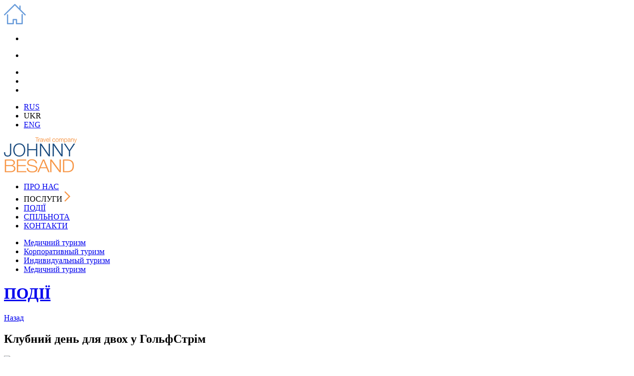

--- FILE ---
content_type: text/html
request_url: http://jbesand.com/ua/event/item/klubnyy-den-na-dvoih-v-golfstrime
body_size: 6317
content:
<!DOCTYPE html>
<html>
<head>
    <meta http-equiv = "Content-Type" content = "text/html; charset=utf-8">
    <meta name = "language" content = "en">
    <link href = "/images/favicon.ico" rel = "shortcut icon" type = "image/x-icon"/>


    <link rel = "stylesheet" type = "text/css" href = "/css/prettify.css">
    <link rel = "stylesheet" type = "text/css" href = "/css/main.css">

    <meta name = "description"
          content = "«Джонни Бисенд» – туристический оператор со 100% швейцарскими инвестициями, европейским подходом к ведению бизнеса и этическими принципами в работе."/>
    
            
        
                                    <link rel = "alternate" hreflang = "ru" href = "http://jbesand.com/ru/event/item/klubnyy-den-na-dvoih-v-golfstrime"/>
        <link rel = "alternate" hreflang = "en" href = "http://jbesand.com/en/event/item/klubnyy-den-na-dvoih-v-golfstrime"/>
    
    <script src = "/js/jquery-1.11.2.min.js"></script>

    <script src = "//code.jquery.com/ui/1.11.4/jquery-ui.js"></script>
    <script src = "https://maps.googleapis.com/maps/api/js?language=en"></script>


    <style>
        #map-canvas {
            height: 171px;
            width: 382px;
        }

        #maps-canvas {
            width: 430px;
            float: left
        }
    </style>
    <script type = "text/javascript">
        $(document).ready(function () {
            var x = $('.info_top_contacts').height();
            $('#maps-canvas').css('height', x);
        });

    </script>
    <meta name="viewport" content="width=device-width" />
<script type="text/javascript" src="/assets/1e11bb89/jquery.js"></script>
<script type="text/javascript" src="/assets/1e11bb89/jquery.yiiactiveform.js"></script>
<script type="text/javascript" src="https://www.google.com/recaptcha/api.js?hl=ua"></script>
<title>JB - AliasEvents Event</title>
    <script>
        (function (i, s, o, g, r, a, m) {
            i['GoogleAnalyticsObject'] = r;
            i[r] = i[r] || function () {
                (i[r].q = i[r].q || []).push(arguments)
            }, i[r].l = 1 * new Date();
            a = s.createElement(o),
                m = s.getElementsByTagName(o)[0];
            a.async = 1;
            a.src = g;
            m.parentNode.insertBefore(a, m)
        })(window, document, 'script', '//www.google-analytics.com/analytics.js', 'ga');

        ga('create', 'UA-56545594-2', 'auto');
        ga('send', 'pageview');
    </script>

    <!-- Yandex.Metrika counter -->
    <script type = "text/javascript">
        (function (d, w, c) {
            (w[c] = w[c] || []).push(function () {
                try {
                    w.yaCounter36554400 = new Ya.Metrika({
                        id: 36554400,
                        clickmap: true,
                        trackLinks: true,
                        accurateTrackBounce: true
                    });
                } catch (e) {
                }
            });

            var n = d.getElementsByTagName("script")[0],
                s = d.createElement("script"),
                f = function () {
                    n.parentNode.insertBefore(s, n);
                };
            s.type = "text/javascript";
            s.async = true;
            s.src = "https://mc.yandex.ru/metrika/watch.js";

            if (w.opera == "[object Opera]") {
                d.addEventListener("DOMContentLoaded", f, false);
            } else {
                f();
            }
        })(document, window, "yandex_metrika_callbacks");
    </script>
    <noscript>
        <div><img src = "https://mc.yandex.ru/watch/36554400" style = "position:absolute; left:-9999px;" alt = ""/></div>
    </noscript>
    <!-- /Yandex.Metrika counter -->

    <style type = "text/css">

        /*body {
          overflow: hidden;
        }*/

        .description {
            height: 100vh;
            width: 0;
            background-image: url('/images/hover.png');
            filter: alpha(opacity=80); /* IE lt 8 */
            -ms-filter: "alpha(opacity=80)"; /* IE 8 */
            -webkit-transition: width 0.2s;
            -moz-transition: width 0.2s; /* Firefox 4-15 */
            -o-transition: width 0.2s; /* Opera 10.5–12.00 */
            transition: width 0.2s; /* Firefox 16+, Opera 12.50+ */
            position: absolute;
            background-size: cover;
        }
    </style>
    <!-- Facebook Pixel Code -->
    <!--<script>
        /*!function(f,b,e,v,n,t,s)
        {if(f.fbq)return;n=f.fbq=function(){n.callMethod?
        n.callMethod.apply(n,arguments):n.queue.push(arguments)};
        if(!f._fbq)f._fbq=n;n.push=n;n.loaded=!0;n.version='2.0';
        n.queue=[];t=b.createElement(e);t.async=!0;
        t.src=v;s=b.getElementsByTagName(e)[0];
        s.parentNode.insertBefore(t,s)}(window,document,'script',
        'https://connect.facebook.net/en_US/fbevents.js'&source=gmail&ust=1481120913948000&usg=AFQjCNH1Rkeoe8jqh7T76hY8FnRt6NpXzA">https://connect.facebook.net/en_US/fbevents.js');

        fbq('init', '202790893513242');
        fbq('track', 'PageView');*/
    </script>
    <noscript>
        <img height="1" width="1"
        src="https://www.facebook.com/tr?id%3D202790893513242%26ev%3DPageView&source=gmail&ust=1481120913948000&usg=AFQjCNHWXvtl9K2hrpMRsu7CZdTH8L04Qw">https://www.facebook.com/tr?id=202790893513242&ev=PageView&noscript=1"/>
    </noscript>-->
    <!-- End Facebook Pixel Code -->
    <!-- Facebook Pixel Code -->
    <script>
        !function (f, b, e, v, n, t, s) {
            if (f.fbq) return;
            n = f.fbq = function () {
                n.callMethod ?
                    n.callMethod.apply(n, arguments) : n.queue.push(arguments)
            };
            if (!f._fbq) f._fbq = n;
            n.push = n;
            n.loaded = !0;
            n.version = '2.0';
            n.queue = [];
            t = b.createElement(e);
            t.async = !0;
            t.src = v;
            s = b.getElementsByTagName(e)[0];
            s.parentNode.insertBefore(t, s)
        }(window, document, 'script',
            'https://connect.facebook.net/en_US/fbevents.js');

        fbq('init', '202790893513242');
        fbq('track', 'PageView');
        fbq('track', 'ViewContent');
    </script>
    <noscript>
        <img height = "1" width = "1"
             src = "https://www.facebook.com/tr?id=202790893513242&ev=PageView
&noscript=1"/>
    </noscript>
    <!-- End Facebook Pixel Code -->

</head>
<body><script type="text/javascript">
/*<![CDATA[*/
var recaptchaCallback = function(response){jQuery('#RecaptchaContactForm_verifyCode').val(response);};
/*]]>*/
</script>


<script type="text/javascript">
	$( document ).ready(function() {

		var distance = $(".info_top").outerHeight() - 225;
		$("#map-canvas").css('height',distance);
		
		$(".fancybox").fancybox({
			openEffect	: 'none',
			closeEffect	: 'none',
			helpers		: {
				title	: { type : 'float' }
			}
		});

	});
</script>
<div class="about_page">
	<div class="sidebar_left">
    <div class="icon_menu left">
        <a class="home" href="/ua"><img src='/images/home.png'></a>
        <ul>
            <li><a class="about" href="/ua/about"></a></li>
            <li class="link_butt"><p class='service'></p></li>
            <li><a class="action" href="/ua/event/index"></a></li>
                        <li><a class="catalog" href="/ua/catalogue"></a></li>
            <li><a class="contacts" href="/ua/contacts"></a></li>
        </ul>
        <ul class="language">
            <li><a href="/ru/event/item/klubnyy-den-na-dvoih-v-golfstrime">RUS</a></li><li class="active">UKR</li><li><a href="/en/event/item/klubnyy-den-na-dvoih-v-golfstrime">ENG</a></li>        </ul>
    </div>
            <div class="menu left">
            <a href="/ua"><img src="/images/big-logo.png" alt=""></a>            <ul>
                <li id="about">
                    <a href="/ua/about">ПРО НАС</a>                </li>
                <li id="service" class="link_menu">
                    ПОСЛУГИ                    <img class="service_arrow" src="/images/icon-services-arrow.png">
                </li>
                <li id="events">
                    <a href="/ua/event/index">ПОДІЇ</a>                </li>
                                <li id="catalogue"><a href="/ua/catalogue">СПІЛЬНОТА</a></li>
                <li id="contacts" class="last"><a href="/ua/contacts">КОНТАКТИ</a></li>
            </ul>
        </div>
        
    <div class="menu_inner left inner link_menu">
        <ul>
            <li>
                <a href= /ua/hospital> Медичний туризм</a>
            </li>
            <li>
                <a href= /ua/corporate> Корпоративный туризм</a>
            </li>
            <li>
                <a href= /ua/education> Индивидуальный туризм</a>
            </li>
            <li>
                <a href= /ua/tour> Медичний туризм</a>
            </li>
        </ul>
    </div>
    <div class="clear"></div>

</div>	<div class="content left">
		<div class="top left">
			<a href="/ua/event/index"><h1>ПОДІЇ</h1></a>		</div>
		<div class="back right">
			<a href="/ua/event/index">Назад</a>		</div>
		<div class="clear"></div>
		<div class="filters">
			
			<h2>Клубний день для двох у ГольфСтрім</h2>
		</div>
		<div class="info">
			<div class="logo">
				<img src="/upload/1493568259.jpg" alt="Клубний день для двох у ГольфСтрім">	
			</div>
				<div class="info_list"><p>Любі друзі!</p><p>Відпочинок на травневі свята - відпочиваємо стильно та красиво! Компанія Johnny Besand разом з партнером розіграшу Golfstream Kiev Golf Club дарує вам можливість спробувати себе в гольфі, перейнятися духом та атмосферою цього спорту. Подарунок розіграшу - Клубний день в Гольфстріму для двох! Клубний день в Гольфстрім - це насичений еко-спортивний день, який принесе масу нових вражень. У програму включено ознайомлювальне заняття з тренером в Гольф Академії.</p><p>Для того, щоб отримати подарунок Вам потрібно:</p><li>Підписатися на&nbsp;<a href="https://www.facebook.com/jbesand/?fref=nf">сторінку JohnnyBesand</a> і&nbsp;<a href="https://www.facebook.com/pages/Golfstream-Kiev-Golf-Club/266334580129323">Київський Гольф Клуб «Гольфстрім»</a></li><li>Лайкнути&nbsp;<a href="https://www.facebook.com/jbesand/?fref=nf">пост</a> і зробити&nbsp;<a href="https://www.facebook.com/jbesand/?fref=nf">репост.</a></li><li>05.05 за допомогою системи Random, ми оберемо одного переможця.</li>Успіхів!</div>						</div>
		<div class="info_list">
			<h2></h2>
						<div class="clear"></div>
		</div> 
				<div class="question start" style="border-bottom: 1px solid #f0f3f7;border-left: none;border-right: 1px solid #f0f3f7; margin-bottom:-2px; height: 43px; width: 250px; background-image: url('/images/question.png'); background-repeat: no-repeat;">
			<p><a href="#contact">Задати питання</a></p>
		</div>
		<div class="contact" style="border: none;">
			<a id="contact"></a>
			<p class="h2">Зворотній зв'язок</p>
			<p>Заповніть форму нижче і наші менеджери зв'яжуться з Вами найближчим часом.</p>
			<p>Додаткову інформацію Ви можете отримати за телефонами: <span>+38 044 501 32 42;</span> <span>+38 050 314 99 44;</span> <span>+38 067 325 95 94.</span></p>
									<div class="">
				<form id="contact-form" action="/ua/event/item/klubnyy-den-na-dvoih-v-golfstrime" method="post">					<div class="data">
						<style type="text/css">
							.data {
								border-bottom: 1px solid #f0f3f7;
								margin-bottom: 25px;
							}
						</style>
						<div class="fields">
							<div class="left ">
								<div>
									<input placeholder="ІМ&#039;Я" name="RecaptchaContactForm[name]" id="RecaptchaContactForm_name" type="text" /><br>
																	</div>
								<div>
									<input placeholder="E-MAIL" name="RecaptchaContactForm[email]" id="RecaptchaContactForm_email" type="text" /><br>
																	</div>
								<div>
									<input placeholder="PHONE" name="RecaptchaContactForm[subject]" id="RecaptchaContactForm_subject" type="text" /><br>
																		<input value="События" name="RecaptchaContactForm[page]" id="RecaptchaContactForm_page" type="hidden" />																		<input value="www.jbesand.com/ua/event/item/klubnyy-den-na-dvoih-v-golfstrime" name="RecaptchaContactForm[link]" id="RecaptchaContactForm_link" type="hidden" />
								</div>
							</div>
							<div class="left">
																<textarea rows="10" cols="41" name="RecaptchaContactForm[body]" id="RecaptchaContactForm_body"></textarea>															</div>
							<div class="clear"></div>
						</div>
					</div>

					<div class="row">
                        <div class="fields">
                            <div class="new_code left">
                                <input id="RecaptchaContactForm_verifyCode" type="hidden" name="RecaptchaContactForm[verifyCode]" /><div class="g-recaptcha" data-sitekey="6LecFjwUAAAAAFlKD4eqjbeGZ9nDzhfiHOh1zMVO" data-callback="recaptchaCallback"></div>                                <div class="captcha-error-11">
                                                                    </div>
                            </div>
                            <div class="send_button right">
                                <input type="submit" name="yt0" value="НАДІСЛАТИ" />                            </div>
                            <div class="clear"></div>
                        </div>
                    </div>
					<div class="clear"></div>
				</form>			</div>
		</div>
		<script type="text/javascript">
			jQuery(document).ready(function(){
				
				jQuery(function($){
				   $("#RecaptchaContactForm_subject").mask("+38 (999) 999-99-99");
				   $("#RecaptchaContactForm_subject").attr({'placeholder':"+38 (___) ___-__-__"});
				});
				$('#RecaptchaContactForm_user_info').prop( "checked", true );
			});
		</script>
		
		<script>
            /* ##------ Recaptcha Validation ------## */
          jQuery(document).ready(function(){
            jQuery('.send_button').click(function () {
              var captcha_validate = grecaptcha.getResponse();

              if(!captcha_validate){
                jQuery('.new_code').css('border', '1px solid red');
              }else{
                jQuery('.new_code').css('border', '');
              }

            });
          });
        </script>

	</div>
	<div class="clear"></div>
</div>
<script src="/js/jquery.jcarousel.js"></script>
<style type="text/css">

	.jcarousel img {
		    display: block;
		    max-width: 100%;
		    height: 150px !important;
		    border-left: 1px solid #ffffff;
		    border-right: 1px solid #ffffff;
		}
	.jcarousel-wrapper {
		height: 200px ;
		overflow: hidden;
	}
	.jcarousel-control-prev, .jcarousel-control-next {
		top:50px;
	}

	.jcarousel-control-prev {
		left: 11px;
	}
	.jcarousel-control-next {
		right: 10px;
	}

</style>
<script type="text/javascript">
	$(function() {

		$('.jcarousel')
		    .on('jcarousel:create jcarousel:reload', function() {
		        var element = $(this),
		            width = element.innerWidth();

		        if (width >= 660) {
		            width = width / 3;
		        } else if (width > 900) {
		            width = width / 2;
		        }

		        element.jcarousel('items').css('width', width + 'px');
		    })

		$('.jcarousel').jcarousel({
	        wrap: 'circular'
	    });

	    $('.jcarousel').jcarouselAutoscroll({
            interval: 5000,
            target: '+=1',
            autostart: true
        });

	    $('.jcarousel-control-prev').jcarouselControl({
	        target: '-=1'
	    });

	    $('.jcarousel-control-next').jcarouselControl({
	        target: '+=1'
	    });
	});
</script>

<link rel = "stylesheet" type = "text/css" href = "/css/jcarousel.basic.css">
<link rel = "stylesheet" type = "text/css" href = "/css/form.css">
<link rel = "stylesheet" type = "text/css"
      href = "/js/fancybox/source/jquery.fancybox.css?v=2.1.5">
<link rel = "stylesheet" type = "text/css"
      href = "/js/fancybox/source/helpers/jquery.fancybox-buttons.css?v=1.0.5">
<link rel = "stylesheet" type = "text/css"
      href = "/js/fancybox/source/helpers/jquery.fancybox-thumbs.css?v=1.0.7">

<script src = "/js/jquery-migrate-1.2.1.min.js"></script>
<script src = "/js/jquery.backstretch.min.js"></script>
<script src = "/js/jquery.liCover.js"></script>
<script src = "/js/responsiveImg.js"></script>
<script src = "/js/jquery.mousewheel-3.0.6.pack.js"></script>

<script src = "/js/queryLoader2.js"></script>


<script src = "/js/fancybox/source/jquery.fancybox.pack.js?v=2.1.5"></script>
<script src = "/js/fancybox/source/helpers/jquery.fancybox-buttons.js?v=1.0.5"></script>
<script src = "/js/fancybox/source/helpers/jquery.fancybox-media.js?v=1.0.6"></script>
<script src = "/js/prettify.js"></script>
<script src = "/js/fancybox/source/helpers/jquery.fancybox-thumbs.js?v=1.0.7"></script>
<script src = "/js/main.js"></script>
<script src = "/js/jquery.maskedinput.min.js"></script>
<script type="text/javascript">
/*<![CDATA[*/
jQuery(function($) {
jQuery('#contact-form').yiiactiveform({'validateOnSubmit':true,'attributes':[{'id':'RecaptchaContactForm_name','inputID':'RecaptchaContactForm_name','errorID':'RecaptchaContactForm_name_em_','model':'RecaptchaContactForm','name':'name','enableAjaxValidation':false,'clientValidation':function(value, messages, attribute) {

if(jQuery.trim(value)=='') {
	messages.push("\u0417\u043d\u0430\u0447\u0435\u043d\u043d\u044f \u0430\u0442\u0440\u0438\u0431\u0443\u0442\u0443 Name \u043d\u0435 \u043c\u043e\u0436\u0435 \u0431\u0443\u0442\u0438 \u043f\u043e\u0440\u043e\u0436\u043d\u0456\u043c.");
}

}},{'id':'RecaptchaContactForm_email','inputID':'RecaptchaContactForm_email','errorID':'RecaptchaContactForm_email_em_','model':'RecaptchaContactForm','name':'email','enableAjaxValidation':false,'clientValidation':function(value, messages, attribute) {

if(jQuery.trim(value)=='') {
	messages.push("\u0417\u043d\u0430\u0447\u0435\u043d\u043d\u044f \u0430\u0442\u0440\u0438\u0431\u0443\u0442\u0443 Email \u043d\u0435 \u043c\u043e\u0436\u0435 \u0431\u0443\u0442\u0438 \u043f\u043e\u0440\u043e\u0436\u043d\u0456\u043c.");
}



if(jQuery.trim(value)!='' && !value.match(/^[a-zA-Z0-9!#$%&'*+\/=?^_`{|}~-]+(?:\.[a-zA-Z0-9!#$%&'*+\/=?^_`{|}~-]+)*@(?:[a-zA-Z0-9](?:[a-zA-Z0-9-]*[a-zA-Z0-9])?\.)+[a-zA-Z0-9](?:[a-zA-Z0-9-]*[a-zA-Z0-9])?$/)) {
	messages.push("\u0417\u043d\u0430\u0447\u0435\u043d\u043d\u044f \u0430\u0442\u0440\u0438\u0431\u0443\u0442\u0443 Email \u043d\u0435 \u0454 \u043f\u0440\u0430\u0432\u0438\u043b\u044c\u043d\u043e\u044e E-Mail \u0430\u0434\u0440\u0435\u0441\u043e\u044e.");
}

}},{'id':'RecaptchaContactForm_subject','inputID':'RecaptchaContactForm_subject','errorID':'RecaptchaContactForm_subject_em_','model':'RecaptchaContactForm','name':'subject','enableAjaxValidation':false,'clientValidation':function(value, messages, attribute) {

if(jQuery.trim(value)=='') {
	messages.push("\u0417\u043d\u0430\u0447\u0435\u043d\u043d\u044f \u0430\u0442\u0440\u0438\u0431\u0443\u0442\u0443 Subject \u043d\u0435 \u043c\u043e\u0436\u0435 \u0431\u0443\u0442\u0438 \u043f\u043e\u0440\u043e\u0436\u043d\u0456\u043c.");
}

}},{'id':'RecaptchaContactForm_body','inputID':'RecaptchaContactForm_body','errorID':'RecaptchaContactForm_body_em_','model':'RecaptchaContactForm','name':'body','enableAjaxValidation':false,'clientValidation':function(value, messages, attribute) {

if(jQuery.trim(value)=='') {
	messages.push("\u0417\u043d\u0430\u0447\u0435\u043d\u043d\u044f \u0430\u0442\u0440\u0438\u0431\u0443\u0442\u0443 Body \u043d\u0435 \u043c\u043e\u0436\u0435 \u0431\u0443\u0442\u0438 \u043f\u043e\u0440\u043e\u0436\u043d\u0456\u043c.");
}

}},{'id':'RecaptchaContactForm_verifyCode','inputID':'RecaptchaContactForm_verifyCode','errorID':'RecaptchaContactForm_verifyCode_em_','model':'RecaptchaContactForm','name':'verifyCode','enableAjaxValidation':false,'clientValidation':function(value, messages, attribute) {

if(jQuery.trim(value)=='') {
	messages.push("\u0417\u043d\u0430\u0447\u0435\u043d\u043d\u044f \u0430\u0442\u0440\u0438\u0431\u0443\u0442\u0443 Verification Code \u043d\u0435 \u043c\u043e\u0436\u0435 \u0431\u0443\u0442\u0438 \u043f\u043e\u0440\u043e\u0436\u043d\u0456\u043c.");
}

(function(messages){if(!grecaptcha.getResponse()){messages.push('Значення атрибуту {Verification Code} не може бути порожнім.');}})(messages);
}}],'errorCss':'error'});
});
/*]]>*/
</script>
</body>
</html>


--- FILE ---
content_type: text/html; charset=utf-8
request_url: https://www.google.com/recaptcha/api2/anchor?ar=1&k=6LecFjwUAAAAAFlKD4eqjbeGZ9nDzhfiHOh1zMVO&co=aHR0cDovL2piZXNhbmQuY29tOjgw&hl=en&v=PoyoqOPhxBO7pBk68S4YbpHZ&size=normal&anchor-ms=20000&execute-ms=30000&cb=q1n210gef9vc
body_size: 49329
content:
<!DOCTYPE HTML><html dir="ltr" lang="en"><head><meta http-equiv="Content-Type" content="text/html; charset=UTF-8">
<meta http-equiv="X-UA-Compatible" content="IE=edge">
<title>reCAPTCHA</title>
<style type="text/css">
/* cyrillic-ext */
@font-face {
  font-family: 'Roboto';
  font-style: normal;
  font-weight: 400;
  font-stretch: 100%;
  src: url(//fonts.gstatic.com/s/roboto/v48/KFO7CnqEu92Fr1ME7kSn66aGLdTylUAMa3GUBHMdazTgWw.woff2) format('woff2');
  unicode-range: U+0460-052F, U+1C80-1C8A, U+20B4, U+2DE0-2DFF, U+A640-A69F, U+FE2E-FE2F;
}
/* cyrillic */
@font-face {
  font-family: 'Roboto';
  font-style: normal;
  font-weight: 400;
  font-stretch: 100%;
  src: url(//fonts.gstatic.com/s/roboto/v48/KFO7CnqEu92Fr1ME7kSn66aGLdTylUAMa3iUBHMdazTgWw.woff2) format('woff2');
  unicode-range: U+0301, U+0400-045F, U+0490-0491, U+04B0-04B1, U+2116;
}
/* greek-ext */
@font-face {
  font-family: 'Roboto';
  font-style: normal;
  font-weight: 400;
  font-stretch: 100%;
  src: url(//fonts.gstatic.com/s/roboto/v48/KFO7CnqEu92Fr1ME7kSn66aGLdTylUAMa3CUBHMdazTgWw.woff2) format('woff2');
  unicode-range: U+1F00-1FFF;
}
/* greek */
@font-face {
  font-family: 'Roboto';
  font-style: normal;
  font-weight: 400;
  font-stretch: 100%;
  src: url(//fonts.gstatic.com/s/roboto/v48/KFO7CnqEu92Fr1ME7kSn66aGLdTylUAMa3-UBHMdazTgWw.woff2) format('woff2');
  unicode-range: U+0370-0377, U+037A-037F, U+0384-038A, U+038C, U+038E-03A1, U+03A3-03FF;
}
/* math */
@font-face {
  font-family: 'Roboto';
  font-style: normal;
  font-weight: 400;
  font-stretch: 100%;
  src: url(//fonts.gstatic.com/s/roboto/v48/KFO7CnqEu92Fr1ME7kSn66aGLdTylUAMawCUBHMdazTgWw.woff2) format('woff2');
  unicode-range: U+0302-0303, U+0305, U+0307-0308, U+0310, U+0312, U+0315, U+031A, U+0326-0327, U+032C, U+032F-0330, U+0332-0333, U+0338, U+033A, U+0346, U+034D, U+0391-03A1, U+03A3-03A9, U+03B1-03C9, U+03D1, U+03D5-03D6, U+03F0-03F1, U+03F4-03F5, U+2016-2017, U+2034-2038, U+203C, U+2040, U+2043, U+2047, U+2050, U+2057, U+205F, U+2070-2071, U+2074-208E, U+2090-209C, U+20D0-20DC, U+20E1, U+20E5-20EF, U+2100-2112, U+2114-2115, U+2117-2121, U+2123-214F, U+2190, U+2192, U+2194-21AE, U+21B0-21E5, U+21F1-21F2, U+21F4-2211, U+2213-2214, U+2216-22FF, U+2308-230B, U+2310, U+2319, U+231C-2321, U+2336-237A, U+237C, U+2395, U+239B-23B7, U+23D0, U+23DC-23E1, U+2474-2475, U+25AF, U+25B3, U+25B7, U+25BD, U+25C1, U+25CA, U+25CC, U+25FB, U+266D-266F, U+27C0-27FF, U+2900-2AFF, U+2B0E-2B11, U+2B30-2B4C, U+2BFE, U+3030, U+FF5B, U+FF5D, U+1D400-1D7FF, U+1EE00-1EEFF;
}
/* symbols */
@font-face {
  font-family: 'Roboto';
  font-style: normal;
  font-weight: 400;
  font-stretch: 100%;
  src: url(//fonts.gstatic.com/s/roboto/v48/KFO7CnqEu92Fr1ME7kSn66aGLdTylUAMaxKUBHMdazTgWw.woff2) format('woff2');
  unicode-range: U+0001-000C, U+000E-001F, U+007F-009F, U+20DD-20E0, U+20E2-20E4, U+2150-218F, U+2190, U+2192, U+2194-2199, U+21AF, U+21E6-21F0, U+21F3, U+2218-2219, U+2299, U+22C4-22C6, U+2300-243F, U+2440-244A, U+2460-24FF, U+25A0-27BF, U+2800-28FF, U+2921-2922, U+2981, U+29BF, U+29EB, U+2B00-2BFF, U+4DC0-4DFF, U+FFF9-FFFB, U+10140-1018E, U+10190-1019C, U+101A0, U+101D0-101FD, U+102E0-102FB, U+10E60-10E7E, U+1D2C0-1D2D3, U+1D2E0-1D37F, U+1F000-1F0FF, U+1F100-1F1AD, U+1F1E6-1F1FF, U+1F30D-1F30F, U+1F315, U+1F31C, U+1F31E, U+1F320-1F32C, U+1F336, U+1F378, U+1F37D, U+1F382, U+1F393-1F39F, U+1F3A7-1F3A8, U+1F3AC-1F3AF, U+1F3C2, U+1F3C4-1F3C6, U+1F3CA-1F3CE, U+1F3D4-1F3E0, U+1F3ED, U+1F3F1-1F3F3, U+1F3F5-1F3F7, U+1F408, U+1F415, U+1F41F, U+1F426, U+1F43F, U+1F441-1F442, U+1F444, U+1F446-1F449, U+1F44C-1F44E, U+1F453, U+1F46A, U+1F47D, U+1F4A3, U+1F4B0, U+1F4B3, U+1F4B9, U+1F4BB, U+1F4BF, U+1F4C8-1F4CB, U+1F4D6, U+1F4DA, U+1F4DF, U+1F4E3-1F4E6, U+1F4EA-1F4ED, U+1F4F7, U+1F4F9-1F4FB, U+1F4FD-1F4FE, U+1F503, U+1F507-1F50B, U+1F50D, U+1F512-1F513, U+1F53E-1F54A, U+1F54F-1F5FA, U+1F610, U+1F650-1F67F, U+1F687, U+1F68D, U+1F691, U+1F694, U+1F698, U+1F6AD, U+1F6B2, U+1F6B9-1F6BA, U+1F6BC, U+1F6C6-1F6CF, U+1F6D3-1F6D7, U+1F6E0-1F6EA, U+1F6F0-1F6F3, U+1F6F7-1F6FC, U+1F700-1F7FF, U+1F800-1F80B, U+1F810-1F847, U+1F850-1F859, U+1F860-1F887, U+1F890-1F8AD, U+1F8B0-1F8BB, U+1F8C0-1F8C1, U+1F900-1F90B, U+1F93B, U+1F946, U+1F984, U+1F996, U+1F9E9, U+1FA00-1FA6F, U+1FA70-1FA7C, U+1FA80-1FA89, U+1FA8F-1FAC6, U+1FACE-1FADC, U+1FADF-1FAE9, U+1FAF0-1FAF8, U+1FB00-1FBFF;
}
/* vietnamese */
@font-face {
  font-family: 'Roboto';
  font-style: normal;
  font-weight: 400;
  font-stretch: 100%;
  src: url(//fonts.gstatic.com/s/roboto/v48/KFO7CnqEu92Fr1ME7kSn66aGLdTylUAMa3OUBHMdazTgWw.woff2) format('woff2');
  unicode-range: U+0102-0103, U+0110-0111, U+0128-0129, U+0168-0169, U+01A0-01A1, U+01AF-01B0, U+0300-0301, U+0303-0304, U+0308-0309, U+0323, U+0329, U+1EA0-1EF9, U+20AB;
}
/* latin-ext */
@font-face {
  font-family: 'Roboto';
  font-style: normal;
  font-weight: 400;
  font-stretch: 100%;
  src: url(//fonts.gstatic.com/s/roboto/v48/KFO7CnqEu92Fr1ME7kSn66aGLdTylUAMa3KUBHMdazTgWw.woff2) format('woff2');
  unicode-range: U+0100-02BA, U+02BD-02C5, U+02C7-02CC, U+02CE-02D7, U+02DD-02FF, U+0304, U+0308, U+0329, U+1D00-1DBF, U+1E00-1E9F, U+1EF2-1EFF, U+2020, U+20A0-20AB, U+20AD-20C0, U+2113, U+2C60-2C7F, U+A720-A7FF;
}
/* latin */
@font-face {
  font-family: 'Roboto';
  font-style: normal;
  font-weight: 400;
  font-stretch: 100%;
  src: url(//fonts.gstatic.com/s/roboto/v48/KFO7CnqEu92Fr1ME7kSn66aGLdTylUAMa3yUBHMdazQ.woff2) format('woff2');
  unicode-range: U+0000-00FF, U+0131, U+0152-0153, U+02BB-02BC, U+02C6, U+02DA, U+02DC, U+0304, U+0308, U+0329, U+2000-206F, U+20AC, U+2122, U+2191, U+2193, U+2212, U+2215, U+FEFF, U+FFFD;
}
/* cyrillic-ext */
@font-face {
  font-family: 'Roboto';
  font-style: normal;
  font-weight: 500;
  font-stretch: 100%;
  src: url(//fonts.gstatic.com/s/roboto/v48/KFO7CnqEu92Fr1ME7kSn66aGLdTylUAMa3GUBHMdazTgWw.woff2) format('woff2');
  unicode-range: U+0460-052F, U+1C80-1C8A, U+20B4, U+2DE0-2DFF, U+A640-A69F, U+FE2E-FE2F;
}
/* cyrillic */
@font-face {
  font-family: 'Roboto';
  font-style: normal;
  font-weight: 500;
  font-stretch: 100%;
  src: url(//fonts.gstatic.com/s/roboto/v48/KFO7CnqEu92Fr1ME7kSn66aGLdTylUAMa3iUBHMdazTgWw.woff2) format('woff2');
  unicode-range: U+0301, U+0400-045F, U+0490-0491, U+04B0-04B1, U+2116;
}
/* greek-ext */
@font-face {
  font-family: 'Roboto';
  font-style: normal;
  font-weight: 500;
  font-stretch: 100%;
  src: url(//fonts.gstatic.com/s/roboto/v48/KFO7CnqEu92Fr1ME7kSn66aGLdTylUAMa3CUBHMdazTgWw.woff2) format('woff2');
  unicode-range: U+1F00-1FFF;
}
/* greek */
@font-face {
  font-family: 'Roboto';
  font-style: normal;
  font-weight: 500;
  font-stretch: 100%;
  src: url(//fonts.gstatic.com/s/roboto/v48/KFO7CnqEu92Fr1ME7kSn66aGLdTylUAMa3-UBHMdazTgWw.woff2) format('woff2');
  unicode-range: U+0370-0377, U+037A-037F, U+0384-038A, U+038C, U+038E-03A1, U+03A3-03FF;
}
/* math */
@font-face {
  font-family: 'Roboto';
  font-style: normal;
  font-weight: 500;
  font-stretch: 100%;
  src: url(//fonts.gstatic.com/s/roboto/v48/KFO7CnqEu92Fr1ME7kSn66aGLdTylUAMawCUBHMdazTgWw.woff2) format('woff2');
  unicode-range: U+0302-0303, U+0305, U+0307-0308, U+0310, U+0312, U+0315, U+031A, U+0326-0327, U+032C, U+032F-0330, U+0332-0333, U+0338, U+033A, U+0346, U+034D, U+0391-03A1, U+03A3-03A9, U+03B1-03C9, U+03D1, U+03D5-03D6, U+03F0-03F1, U+03F4-03F5, U+2016-2017, U+2034-2038, U+203C, U+2040, U+2043, U+2047, U+2050, U+2057, U+205F, U+2070-2071, U+2074-208E, U+2090-209C, U+20D0-20DC, U+20E1, U+20E5-20EF, U+2100-2112, U+2114-2115, U+2117-2121, U+2123-214F, U+2190, U+2192, U+2194-21AE, U+21B0-21E5, U+21F1-21F2, U+21F4-2211, U+2213-2214, U+2216-22FF, U+2308-230B, U+2310, U+2319, U+231C-2321, U+2336-237A, U+237C, U+2395, U+239B-23B7, U+23D0, U+23DC-23E1, U+2474-2475, U+25AF, U+25B3, U+25B7, U+25BD, U+25C1, U+25CA, U+25CC, U+25FB, U+266D-266F, U+27C0-27FF, U+2900-2AFF, U+2B0E-2B11, U+2B30-2B4C, U+2BFE, U+3030, U+FF5B, U+FF5D, U+1D400-1D7FF, U+1EE00-1EEFF;
}
/* symbols */
@font-face {
  font-family: 'Roboto';
  font-style: normal;
  font-weight: 500;
  font-stretch: 100%;
  src: url(//fonts.gstatic.com/s/roboto/v48/KFO7CnqEu92Fr1ME7kSn66aGLdTylUAMaxKUBHMdazTgWw.woff2) format('woff2');
  unicode-range: U+0001-000C, U+000E-001F, U+007F-009F, U+20DD-20E0, U+20E2-20E4, U+2150-218F, U+2190, U+2192, U+2194-2199, U+21AF, U+21E6-21F0, U+21F3, U+2218-2219, U+2299, U+22C4-22C6, U+2300-243F, U+2440-244A, U+2460-24FF, U+25A0-27BF, U+2800-28FF, U+2921-2922, U+2981, U+29BF, U+29EB, U+2B00-2BFF, U+4DC0-4DFF, U+FFF9-FFFB, U+10140-1018E, U+10190-1019C, U+101A0, U+101D0-101FD, U+102E0-102FB, U+10E60-10E7E, U+1D2C0-1D2D3, U+1D2E0-1D37F, U+1F000-1F0FF, U+1F100-1F1AD, U+1F1E6-1F1FF, U+1F30D-1F30F, U+1F315, U+1F31C, U+1F31E, U+1F320-1F32C, U+1F336, U+1F378, U+1F37D, U+1F382, U+1F393-1F39F, U+1F3A7-1F3A8, U+1F3AC-1F3AF, U+1F3C2, U+1F3C4-1F3C6, U+1F3CA-1F3CE, U+1F3D4-1F3E0, U+1F3ED, U+1F3F1-1F3F3, U+1F3F5-1F3F7, U+1F408, U+1F415, U+1F41F, U+1F426, U+1F43F, U+1F441-1F442, U+1F444, U+1F446-1F449, U+1F44C-1F44E, U+1F453, U+1F46A, U+1F47D, U+1F4A3, U+1F4B0, U+1F4B3, U+1F4B9, U+1F4BB, U+1F4BF, U+1F4C8-1F4CB, U+1F4D6, U+1F4DA, U+1F4DF, U+1F4E3-1F4E6, U+1F4EA-1F4ED, U+1F4F7, U+1F4F9-1F4FB, U+1F4FD-1F4FE, U+1F503, U+1F507-1F50B, U+1F50D, U+1F512-1F513, U+1F53E-1F54A, U+1F54F-1F5FA, U+1F610, U+1F650-1F67F, U+1F687, U+1F68D, U+1F691, U+1F694, U+1F698, U+1F6AD, U+1F6B2, U+1F6B9-1F6BA, U+1F6BC, U+1F6C6-1F6CF, U+1F6D3-1F6D7, U+1F6E0-1F6EA, U+1F6F0-1F6F3, U+1F6F7-1F6FC, U+1F700-1F7FF, U+1F800-1F80B, U+1F810-1F847, U+1F850-1F859, U+1F860-1F887, U+1F890-1F8AD, U+1F8B0-1F8BB, U+1F8C0-1F8C1, U+1F900-1F90B, U+1F93B, U+1F946, U+1F984, U+1F996, U+1F9E9, U+1FA00-1FA6F, U+1FA70-1FA7C, U+1FA80-1FA89, U+1FA8F-1FAC6, U+1FACE-1FADC, U+1FADF-1FAE9, U+1FAF0-1FAF8, U+1FB00-1FBFF;
}
/* vietnamese */
@font-face {
  font-family: 'Roboto';
  font-style: normal;
  font-weight: 500;
  font-stretch: 100%;
  src: url(//fonts.gstatic.com/s/roboto/v48/KFO7CnqEu92Fr1ME7kSn66aGLdTylUAMa3OUBHMdazTgWw.woff2) format('woff2');
  unicode-range: U+0102-0103, U+0110-0111, U+0128-0129, U+0168-0169, U+01A0-01A1, U+01AF-01B0, U+0300-0301, U+0303-0304, U+0308-0309, U+0323, U+0329, U+1EA0-1EF9, U+20AB;
}
/* latin-ext */
@font-face {
  font-family: 'Roboto';
  font-style: normal;
  font-weight: 500;
  font-stretch: 100%;
  src: url(//fonts.gstatic.com/s/roboto/v48/KFO7CnqEu92Fr1ME7kSn66aGLdTylUAMa3KUBHMdazTgWw.woff2) format('woff2');
  unicode-range: U+0100-02BA, U+02BD-02C5, U+02C7-02CC, U+02CE-02D7, U+02DD-02FF, U+0304, U+0308, U+0329, U+1D00-1DBF, U+1E00-1E9F, U+1EF2-1EFF, U+2020, U+20A0-20AB, U+20AD-20C0, U+2113, U+2C60-2C7F, U+A720-A7FF;
}
/* latin */
@font-face {
  font-family: 'Roboto';
  font-style: normal;
  font-weight: 500;
  font-stretch: 100%;
  src: url(//fonts.gstatic.com/s/roboto/v48/KFO7CnqEu92Fr1ME7kSn66aGLdTylUAMa3yUBHMdazQ.woff2) format('woff2');
  unicode-range: U+0000-00FF, U+0131, U+0152-0153, U+02BB-02BC, U+02C6, U+02DA, U+02DC, U+0304, U+0308, U+0329, U+2000-206F, U+20AC, U+2122, U+2191, U+2193, U+2212, U+2215, U+FEFF, U+FFFD;
}
/* cyrillic-ext */
@font-face {
  font-family: 'Roboto';
  font-style: normal;
  font-weight: 900;
  font-stretch: 100%;
  src: url(//fonts.gstatic.com/s/roboto/v48/KFO7CnqEu92Fr1ME7kSn66aGLdTylUAMa3GUBHMdazTgWw.woff2) format('woff2');
  unicode-range: U+0460-052F, U+1C80-1C8A, U+20B4, U+2DE0-2DFF, U+A640-A69F, U+FE2E-FE2F;
}
/* cyrillic */
@font-face {
  font-family: 'Roboto';
  font-style: normal;
  font-weight: 900;
  font-stretch: 100%;
  src: url(//fonts.gstatic.com/s/roboto/v48/KFO7CnqEu92Fr1ME7kSn66aGLdTylUAMa3iUBHMdazTgWw.woff2) format('woff2');
  unicode-range: U+0301, U+0400-045F, U+0490-0491, U+04B0-04B1, U+2116;
}
/* greek-ext */
@font-face {
  font-family: 'Roboto';
  font-style: normal;
  font-weight: 900;
  font-stretch: 100%;
  src: url(//fonts.gstatic.com/s/roboto/v48/KFO7CnqEu92Fr1ME7kSn66aGLdTylUAMa3CUBHMdazTgWw.woff2) format('woff2');
  unicode-range: U+1F00-1FFF;
}
/* greek */
@font-face {
  font-family: 'Roboto';
  font-style: normal;
  font-weight: 900;
  font-stretch: 100%;
  src: url(//fonts.gstatic.com/s/roboto/v48/KFO7CnqEu92Fr1ME7kSn66aGLdTylUAMa3-UBHMdazTgWw.woff2) format('woff2');
  unicode-range: U+0370-0377, U+037A-037F, U+0384-038A, U+038C, U+038E-03A1, U+03A3-03FF;
}
/* math */
@font-face {
  font-family: 'Roboto';
  font-style: normal;
  font-weight: 900;
  font-stretch: 100%;
  src: url(//fonts.gstatic.com/s/roboto/v48/KFO7CnqEu92Fr1ME7kSn66aGLdTylUAMawCUBHMdazTgWw.woff2) format('woff2');
  unicode-range: U+0302-0303, U+0305, U+0307-0308, U+0310, U+0312, U+0315, U+031A, U+0326-0327, U+032C, U+032F-0330, U+0332-0333, U+0338, U+033A, U+0346, U+034D, U+0391-03A1, U+03A3-03A9, U+03B1-03C9, U+03D1, U+03D5-03D6, U+03F0-03F1, U+03F4-03F5, U+2016-2017, U+2034-2038, U+203C, U+2040, U+2043, U+2047, U+2050, U+2057, U+205F, U+2070-2071, U+2074-208E, U+2090-209C, U+20D0-20DC, U+20E1, U+20E5-20EF, U+2100-2112, U+2114-2115, U+2117-2121, U+2123-214F, U+2190, U+2192, U+2194-21AE, U+21B0-21E5, U+21F1-21F2, U+21F4-2211, U+2213-2214, U+2216-22FF, U+2308-230B, U+2310, U+2319, U+231C-2321, U+2336-237A, U+237C, U+2395, U+239B-23B7, U+23D0, U+23DC-23E1, U+2474-2475, U+25AF, U+25B3, U+25B7, U+25BD, U+25C1, U+25CA, U+25CC, U+25FB, U+266D-266F, U+27C0-27FF, U+2900-2AFF, U+2B0E-2B11, U+2B30-2B4C, U+2BFE, U+3030, U+FF5B, U+FF5D, U+1D400-1D7FF, U+1EE00-1EEFF;
}
/* symbols */
@font-face {
  font-family: 'Roboto';
  font-style: normal;
  font-weight: 900;
  font-stretch: 100%;
  src: url(//fonts.gstatic.com/s/roboto/v48/KFO7CnqEu92Fr1ME7kSn66aGLdTylUAMaxKUBHMdazTgWw.woff2) format('woff2');
  unicode-range: U+0001-000C, U+000E-001F, U+007F-009F, U+20DD-20E0, U+20E2-20E4, U+2150-218F, U+2190, U+2192, U+2194-2199, U+21AF, U+21E6-21F0, U+21F3, U+2218-2219, U+2299, U+22C4-22C6, U+2300-243F, U+2440-244A, U+2460-24FF, U+25A0-27BF, U+2800-28FF, U+2921-2922, U+2981, U+29BF, U+29EB, U+2B00-2BFF, U+4DC0-4DFF, U+FFF9-FFFB, U+10140-1018E, U+10190-1019C, U+101A0, U+101D0-101FD, U+102E0-102FB, U+10E60-10E7E, U+1D2C0-1D2D3, U+1D2E0-1D37F, U+1F000-1F0FF, U+1F100-1F1AD, U+1F1E6-1F1FF, U+1F30D-1F30F, U+1F315, U+1F31C, U+1F31E, U+1F320-1F32C, U+1F336, U+1F378, U+1F37D, U+1F382, U+1F393-1F39F, U+1F3A7-1F3A8, U+1F3AC-1F3AF, U+1F3C2, U+1F3C4-1F3C6, U+1F3CA-1F3CE, U+1F3D4-1F3E0, U+1F3ED, U+1F3F1-1F3F3, U+1F3F5-1F3F7, U+1F408, U+1F415, U+1F41F, U+1F426, U+1F43F, U+1F441-1F442, U+1F444, U+1F446-1F449, U+1F44C-1F44E, U+1F453, U+1F46A, U+1F47D, U+1F4A3, U+1F4B0, U+1F4B3, U+1F4B9, U+1F4BB, U+1F4BF, U+1F4C8-1F4CB, U+1F4D6, U+1F4DA, U+1F4DF, U+1F4E3-1F4E6, U+1F4EA-1F4ED, U+1F4F7, U+1F4F9-1F4FB, U+1F4FD-1F4FE, U+1F503, U+1F507-1F50B, U+1F50D, U+1F512-1F513, U+1F53E-1F54A, U+1F54F-1F5FA, U+1F610, U+1F650-1F67F, U+1F687, U+1F68D, U+1F691, U+1F694, U+1F698, U+1F6AD, U+1F6B2, U+1F6B9-1F6BA, U+1F6BC, U+1F6C6-1F6CF, U+1F6D3-1F6D7, U+1F6E0-1F6EA, U+1F6F0-1F6F3, U+1F6F7-1F6FC, U+1F700-1F7FF, U+1F800-1F80B, U+1F810-1F847, U+1F850-1F859, U+1F860-1F887, U+1F890-1F8AD, U+1F8B0-1F8BB, U+1F8C0-1F8C1, U+1F900-1F90B, U+1F93B, U+1F946, U+1F984, U+1F996, U+1F9E9, U+1FA00-1FA6F, U+1FA70-1FA7C, U+1FA80-1FA89, U+1FA8F-1FAC6, U+1FACE-1FADC, U+1FADF-1FAE9, U+1FAF0-1FAF8, U+1FB00-1FBFF;
}
/* vietnamese */
@font-face {
  font-family: 'Roboto';
  font-style: normal;
  font-weight: 900;
  font-stretch: 100%;
  src: url(//fonts.gstatic.com/s/roboto/v48/KFO7CnqEu92Fr1ME7kSn66aGLdTylUAMa3OUBHMdazTgWw.woff2) format('woff2');
  unicode-range: U+0102-0103, U+0110-0111, U+0128-0129, U+0168-0169, U+01A0-01A1, U+01AF-01B0, U+0300-0301, U+0303-0304, U+0308-0309, U+0323, U+0329, U+1EA0-1EF9, U+20AB;
}
/* latin-ext */
@font-face {
  font-family: 'Roboto';
  font-style: normal;
  font-weight: 900;
  font-stretch: 100%;
  src: url(//fonts.gstatic.com/s/roboto/v48/KFO7CnqEu92Fr1ME7kSn66aGLdTylUAMa3KUBHMdazTgWw.woff2) format('woff2');
  unicode-range: U+0100-02BA, U+02BD-02C5, U+02C7-02CC, U+02CE-02D7, U+02DD-02FF, U+0304, U+0308, U+0329, U+1D00-1DBF, U+1E00-1E9F, U+1EF2-1EFF, U+2020, U+20A0-20AB, U+20AD-20C0, U+2113, U+2C60-2C7F, U+A720-A7FF;
}
/* latin */
@font-face {
  font-family: 'Roboto';
  font-style: normal;
  font-weight: 900;
  font-stretch: 100%;
  src: url(//fonts.gstatic.com/s/roboto/v48/KFO7CnqEu92Fr1ME7kSn66aGLdTylUAMa3yUBHMdazQ.woff2) format('woff2');
  unicode-range: U+0000-00FF, U+0131, U+0152-0153, U+02BB-02BC, U+02C6, U+02DA, U+02DC, U+0304, U+0308, U+0329, U+2000-206F, U+20AC, U+2122, U+2191, U+2193, U+2212, U+2215, U+FEFF, U+FFFD;
}

</style>
<link rel="stylesheet" type="text/css" href="https://www.gstatic.com/recaptcha/releases/PoyoqOPhxBO7pBk68S4YbpHZ/styles__ltr.css">
<script nonce="-yABbmSPowOJfENMoZYwcw" type="text/javascript">window['__recaptcha_api'] = 'https://www.google.com/recaptcha/api2/';</script>
<script type="text/javascript" src="https://www.gstatic.com/recaptcha/releases/PoyoqOPhxBO7pBk68S4YbpHZ/recaptcha__en.js" nonce="-yABbmSPowOJfENMoZYwcw">
      
    </script></head>
<body><div id="rc-anchor-alert" class="rc-anchor-alert"></div>
<input type="hidden" id="recaptcha-token" value="[base64]">
<script type="text/javascript" nonce="-yABbmSPowOJfENMoZYwcw">
      recaptcha.anchor.Main.init("[\x22ainput\x22,[\x22bgdata\x22,\x22\x22,\[base64]/[base64]/[base64]/[base64]/[base64]/UltsKytdPUU6KEU8MjA0OD9SW2wrK109RT4+NnwxOTI6KChFJjY0NTEyKT09NTUyOTYmJk0rMTxjLmxlbmd0aCYmKGMuY2hhckNvZGVBdChNKzEpJjY0NTEyKT09NTYzMjA/[base64]/[base64]/[base64]/[base64]/[base64]/[base64]/[base64]\x22,\[base64]\\u003d\\u003d\x22,\x22wo5WIsKyw4Fqw5vDkHBuw5tqRMKoRzxgwo7CrsO+YMOxwrwGFy4bGcKlCU/DnT9XwqrDpsOMJ2jCkBDCg8OLDsKJbMK5TsOiwobCnV4EwqUAwrPDn2DCgsOvHMOSwozDlcO5w5wWwpVQw64jPgbCrMKqNcK5K8OTUlrDqUfDqMK2w5/Dr1Ivwr1Bw5vDrMOwwrZ2wp7CqsKcVcKUdcK/McKgXm3DkWZDwpbDvW1lSSTCmMOCRm9/[base64]/[base64]/[base64]/Cn8OywrhBKcKdwpzDr8OdbcOgf8KfwrLCgMKFwp7DvwZyw7XCnMKxWsKzfMKoYcKhEnHCiWXDlcOmCcOBPhIdwo5GwpjCv0bDtn0PCMKUBn7Cj20Rwro8KnzDuSnCjn/CkW/DicOCw6rDi8OJwrTCuizDoFnDlMODwphwIsK4w74dw7fCu3dhwpxaPRzDoFTDosKjwrklM0zCsCXDp8KfFmHDlm0zEnUjwo8sJ8K3w4/Ci8OCWcKuRBJLZysRwrtqw5TCk8OfKGB6U8KOw604w65dcTUsNC/DmsKrZiY9VlvDpcOHw4zDpWXCkMOlJRBgPyPDmMOXDijCmcOYw4DDrjbDrX8MIMKDw4ZZw6PDiQd/wo/[base64]/w58FbVpTwp3Ch8OYBcOIJBTDpGHDrcKdw7PCiixZwonDkWvDsl90GQrDjDYxfB3DlsOnD8OZw6cxw5cbw59bbTBHCWrCl8KwwrfCunt/[base64]/Co2tPZsKgdl7CtsOvMcOpZX0XCcOFw5pOw5obw7rDvTLDvAciw7gdYB7CosOCw47DocKCwqIvZAYYw7hwwr7DjcO9w6gNwocTwoDCpkYQw5NAw7h2w6wUw49ow7PCgMKdOGbCk25bwohdTwQFwr3CisOnFMKWBkfDjsKjU8Kwwp/DtsOuAcK4w67CgsOGwotKw7Y9F8KKw4sFwrIHMWtUQWFYPcK/WlLDksKxf8OKecK+w4Qtw5FdYS4LXMO9wqLDmwUFDsK5w5fChsOqwp7DqSUZwp7Cm2Vtwq4Yw41ww4zDjMONwpIWcsKdHVw/RzHCoQ1Tw51Ud1dCw5LCssKmw7TChFETw77DucOQBQnClcOcw7vDjMOawoXCnFzDh8K/T8ODHcKfwpTCgMKDw4rCvMKFw6zCpMKowrR+ZiI8woHDulfChRxlUcOUYsKDwpLCv8OWw6kZwrjCpcKvw7IpdTFsISZ2wr9lw73DtMOoSsKxNQHCucKKwp/[base64]/a0vCgDbDrBUzG8OYV8OPw4DDtEfDusOsw4LCl1PDgX3Cr0DCt8Kbw75Ww44gBmwPKsKzwrPCkXHDvMOJw5rCtilyGGhCRxjCmUxww7bDiClswr8yLEbCrMOow6XCn8OKVWLCuiPDg8KIHMOQeXo2worDrsOTwp7CmGIyR8OWL8Odw5/[base64]/w6Fswp/DnTzDkTDDtgF8w4fDtMOnDiBWw4AtV8ONdsKRw6VfG8KxP29JHV5HwpVzNz/CtnfCtsOgaRDDvMOnwrbCm8KMdgtSw7rCjcOVw4/CsQfCnwNKTmxoLMKIBMO7CcOLcsK1wpY5woDCi8O/DsK3eB3Dvx4vwptuWsKUwrjDnMKcwpEow4NYHXbCuH/CgCLDkmjChwlywoEHBQ80KFh5w5AVe8KLwrTDqF/[base64]/BsKbwqDDhMOJb8Kww5lbwog0fcOcwpkTCsKQKFU3AT9FwoDCscOzw7LDrcOsC0YKw7MrVsKkWQ7ClF3CqMKSwp4CDHI5wqZZw7V2D8ORM8Omw4YicnxBGzrDl8OkTsOCJcKnKMOJwqAlwoVQw5/CnMKuw5EVCUTCuMK9w7M3D0LDpMOew67CucOpw45GwqFreAvDp0/ChxbCjcO+worCj1IMXMKew5HDuiNVcGrCvSx2wrpAF8OZRGUIQE7Dg1Baw6V7wpnDiAjDu1FVwoxQJnrCkH/CjcOcw6xla2TDrMKXwqvCoMOcw6Y7RMOnZTDDk8KNNA56w7sUUBd3QsOBCcKMFGfDlRc3c0XCj1tPw6FVF2TDvcK5DMObwrfCh0LCkMO3w4LCnsKiPl8bwoXCg8KiwoY5wrgyJMKuC8O1QsKqw5cwwoDCuBjCqcOCGw/CujDDusO0OzHDgsKwTsOKw7TDusOLwq0Vw7xSJE3CpMO6KhxNwrfDky7CmGbDrm0TOClpwpXDtgk8LzzDl0vDjcOnUTJkw6MhHRdmbcKpQMO8EXLClV3DjsOSw4Ivw5daWlJew786w77CniHCqW0+RcOPFkY/[base64]/w75cwqZ7w4YpRxbCmjTCicOVw7zCtsOhw6fCrH7CqcOEwr5hwohLw6clYcK8TcOxUsKVan7Cp8OPw4/DvxLCkcK5wooCw6XChFXDqcK0wozDvcKHwoTCsMKgdsKcLMO7cXR3wrkywoIpAG/DkXrCvk3CmcODw4sCZ8OQV1kVwpYDW8OJBQZew4bCh8KLw6zCn8KLwoIGQsOpw6HDiAfDl8KOVcOrLizCjMOrcxzCg8KFw6EewrHCh8OMwoAtMifDlcKseDwew7LCuCBvw47Dmz9xUXl+w4BMwrJOSsObBG/[base64]/DssOOd8OfGsKYw43Dn8Kywo43wrLCmmfCoAh2fUhicmXDgV3DqMOTWcOIw7rCl8K/wr/CucKIwpt7CmozITwFTn47T8OxwqPCo1bDp3swwqNlw6LDlcKTw7AWw5vCm8KPcig1wpgTR8KjdQ7DlMK4DsKZTRNqwqvDvgzDicO9VSdpQsOTw7fDhkNTwqrDusOgw7Nmw43Ckj1SMcKYY8OcGkTDsMKJXmJTwqU4Z8O7K1jDtF1Wwr4kwqYVw55YYizCgy3Cq1/DkCXDlknDvMOJKwUlbDcWw7zDqHoew6XCncOFw5g9wprDuMOHU1wfw4JXwqJdUMKBJnbCoEDDs8KzSltUW27Dg8K8WjrCnSg/[base64]/DgWExHcKILwLDoS7DrcKtwp7DrgA8w47CuMKqw4ApYsOhw7/DgBzCnQnDqTYFwofDjUfDtncvI8OrF8K7wo7Cp33DgznCn8KewqAjwqYIL8OQw6c1w4QJT8KSwpkuD8OBdV1/P8OHAsKheS1Hw7w1wr7DvsKxw6FTw6nCvxfDqV1ERUPCowfDssKAw5V9wp7DghDCkhYjwrXCt8Ktwr7Csyoxwq3DuF7CscKyQMOsw5XCncKDw6XDqHIrw4Z3w5fCrsO+OcK2wrTDqxQECChdGMKzwoVubjF+wo50NMKew4HCnMKoO0/CiMKcQMKyZcOHKRQXw5PCmsKWTyrCuMKBNR/Cr8KaP8KEw5Z4ZyPDmcKewobDisO8ecK/w7sDw4tcBhU6YkZsw6rCqMKTS1BHCMOtw7HCmcOwwoM7wobDp25MPsKywoNyLBrDr8KKw7vDhXPDjgfDn8Kfw7ZtQFlZw7sbw4vDvcKow5BXwrDDszgnwrjCtsOTAnd3wp1kw7UAwqcgwr0Cd8OkwohUBl4xCnDCrWolHUUIwp/[base64]/wrkaw5dqw6LCl8ODF8KLSjLCk8O7w7UBw6QVw7Fzw7QSw7kyw4VVwoYLBHRiw4wrK2okXR7Ciz8KwobDssKXw7nDgcK7bMOSb8Orw7FUw5tQfUvDlGUrMykZwrbDrCMlw47Dr8KDw6M2AwFYwqHCucKmEnrChMKEHsOjLCbCsmoWIW/CmcO7cUlPY8KxOWLDp8KqJsKjdRbDrkIEw5DDocOHGcOQwpzDpDPCqMKmahjCgEV7w6Z9wpVkwoJZVcOuNUNNchwaw4QgLS/CscKwHcOfwoPDsMKewrVwIw3Du0fCvFlZWiXDo8OGKsKOw7Q0FMKSD8KSWcK2w4MBcBkKLD/[base64]/[base64]/E8O3w50+wqsddyzDsHXDosOrMjzDiMOswqjClRTDlDNyXAsCRmzCvWHCscKBdyxlwp3Cr8K7MCM6GcOMAggNwoJDw7p/N8Olw5XChDQJw5IhCXPDlSLDjcOzw4gRfcOnbsOfwrU3TSLDh8KNwq3Du8KSw67Cu8KWYx7Cn8KcF8KFw4UGXnNZJk7CosOTw6/[base64]/Dqx83w61TwrEyV8KUw4dSwofCoAoHfCdBwqzDm0fCpXodwpw0wobCscKRFsK5wo8nw6d0WcK+w6FBwpwzw4TDkX7CgsKPwph3SyZzw6JKHUfDrz3DiBF/[base64]/DrsO7wqbDvsOKNQ8eXcO/wrjCuSfDh8K3J0hyw544w57DqH/DlVtpFsK/wrrCrsOhLxjDhsKUTmrDssOnb3vCoMO9d3/Cp0kMN8KLaMONwpPCnMKhw4bDqXXDo8K2w55JecO6wpdswqbCmmDCunHDgsKVEDnCvwTCqcO8IFfDjsO9w4jCoxVuL8OnIDnDicKIGMOAesKxwo5Ewp52wqzCisKxwp/Cq8Kfwo4swrLCtcKtwrbCrUfDuFpOKDVLTxYHw48eBcOuwqI4woTDgWMpJ3XCjHYow74Cw5NJw6fDhDrCpW0EwqjCkzwhwozDsx/DjC9lwrJZw7gsw4sSelDCv8KuPsOMw4TCrcOJwqxEwqtQRiEHFxhvX13CgxMCWcOhw43Cmyl+R1nDhSAjG8KJw5bCmsKrYMKQw65kwqkTwprCli9gw6BQOT5DfwRUGsOxBMOcwq5XwrvDhcKZwqYVIcO4wqdfJcObwr4IJw8swrY5w7/CgcK/AsOhwrfDrcOxw4zDiMO0YUN3DBrDl2ZjHMOZw4HDuynDo3nDsBbCtsKwwpYMGj3DuHjDtsKyYMOpw50rw4oxw7vCocKYwr1sQmfCtBFCVQYDwo7DgMK3I8O/wq/Chyh/[base64]/BBzCozbCr8OYTMKFwrjCo8ORw4Fdw6jDoVHCq2VsaWYaw7nDhR7DhMOAw4TCisKRMsOSw5MWfiQcwp8kNhxHAhIIBcO8GyjDp8KLTiofwpIxw6/[base64]/DscKWw5XDsAwcW8O4W8KsS3bDpxjDszwkAHjDmWpfbcOUMxzDusOEwrJTEgnCkWTDihvCp8OzG8ObFcKKw4TDg8OfwqcwF2llwqrClcOOKMOmNwcNw4pZw4nDswgKw4vDgcKLwrzClsO0w7QdM1E0P8ODWsOvwovCncKHVg3DusOWw5MjdsKOwox+w4c7w4/Ch8O2LsK1eVpkacO1ehvCjcK+DWt7wrRTwqk3fsO1bMOTVjVKw6E9w63Ck8KEOCbDmsKsw6XDvH8/C8OxYHU/O8OnF37CrsOVecKcRsOsMRDCpDLCtMKyT3I7RShPwqwgTBZww7rCuC/CozXDqw3DgRxmIsKfLVArwp90wqHDn8OowpbDr8K/VmJ0w7DDuHR+w7ogfRFEfQPCgRzCtH7ClMOUwq0Yw67DmcOBwqNfHQ14W8Oow6zCignDtmfCmMOdAsKdwpLCqX3DpsKmI8Ktwp8kEB15IMOjwrsPG07DjcK/[base64]/DoT0pw7zDsMKiWiZRwoU0ScOqCsK3wpx8HGfDm0V+QMOaDFfChcKCIMKlZ1XDkl/DqMO1PSMRw75Rwp3CjyvCrjrCph7CvsOfwqnChsKfBsOdw59cJ8OJw45Rwp1xV8OLMyHCvxwPw53DpsKSw4/[base64]/CtcKgw7LDkDLCn8KDK2A7w4J7FsKDw6tNBFLClwnCmUwNwp3DlT7Dpk7Co8KRRcOYwpN0woDCqVXClU3Dq8K8JATDusOMdsKZw4DDh3J3FS/Co8OWa3LCiF5Zw4rDmMKeaHrDtcOnwoA7wqYdN8K8K8KxJXrCh2vCkmEFw4B8aXnCuMOLw6jCn8O2w7jCg8O3w4UNwopNwoTDvMKbwpHChsO9wr0Lw4fDnzfChW1ew6nDl8Oww5DCmMOuw5zChcO3LTDCsMKJYxARBsKVcsKqXD3DvsKDw5JBw5/Cs8OzwrHCiUp5dMOQBcKnwrbDsMKBGTDCrRZYw4TDkcKHwofDp8KkwrIlw6MmwrvDo8ONw6zCkcOfBMKpWSHDv8KbA8KiDEDDv8KcO1/[base64]/OXXDi28dBQnDh8Olw5bDgMKxw7LCizPCgMOHch/CuMK0w4U/w4PDg01mw607GcKeXsKzwoTDoMK/W2Jrw67DuwMSbBkmY8KEwplGbMOfwqbCu3/DqS5fd8OlIx/CgMOXwpXDkcKxwqfDvxthYBoGUCFlMsOpw7ZVbF7DlsK5PcODPCHChQrClwLCpcOGwqzCjAXDvcK9wofCjsO/[base64]/B8OjfsOVwr/DtlbCucOHWX3DvsO+WMOYwozDp8O+GSrCoS3DulnDpsOtXMO6NsOeWMOkwpA4FMO1woPCosOwXDLCkS4+wrDCr3s4wpFkw4zCvsKYw6w7csObwrHDtBHDqzvDvsORJF1lJMOEwoPCqMOFNXd3w6TCtcK/wqM2L8OSw6HDkmxyw4/DiioRwojDjHASwrFSWcKSw6k4woNFU8O6aUjCoTBPX8KwwoDCkcOiw53CuMOSw7FHYjDCqsORwprCgRNpYMOEw4JlVMOLw7pzTcKIw6LDuVdpw6VQwqLCrw1/R8Ogw6rDpcOVF8K3wrnCjsO7QcO0wpbDhQJTRHYdUyjDusKow4JNCcOXXzBvw7XDkUTDvxvDuVslRMKYw44FBMKxwo9swrPDqcOqam3Dr8K+ckDCuG3DjsO3CcOYw5TClFsRwpDCksO+w5DDkMKUwp7CgEMfAMO/Lnhow77CusKbwoXDsMOUwqbDl8KMwr0PwptBV8Kcw6vCpQADZC89w6F6LMK9wrjChMOYw60qw6LDqMOId8Ojw5XCpsOacSXDjMOZwq5hw7I2w5FyQlwuwp9jAXkJDMKfYy7DjHQuWngTw5rCnMOYVcOmB8OPw5lCwpV9w7zCqsOnwpbCp8KJdBfDsn/[base64]/CpUPCtsONw5vCocORwrErwrUrJCNKT1VIw5HDmGLDpTDCqwnCocKRFnpmDFh3w5gHwoVbD8KKw4R4OknDlcK/w4vDs8KqTsOYZ8Kow4TCucKawqPDrx/CncKIw5DDvsO0K1MzwrbChsOOwqPDkSZrwqrDv8OEw6LCphsiw5sdLMKZWRPCssKZw6B/XcKhBQXDkXUieVlJR8OXw5xsIlDDumDCvHt3EFY5FhLCgsOGwrrCk0nCiSkqYyB/[base64]/w5/DgcKcDsKtw6TDoCU+wqtMP8Ktw68/RHUfw67DqMKlGsOaw5Q2aw7CucOmRsKbw5bCgsOlw5VZKsOCwqnCmMKAVcK+UVnCtcKswqHCgmbCjhzCkMKlwrLCiMO0WcOewojCiMORfHPCi2fDvjPDjMO6wppbwpLDsXc7w4pZwpxqPcK6wpHCgi3DscKrF8KmOGFAOMKTRjjCusO1TiBXIsOCN8K5w4cbworCkTo/[base64]/[base64]/DvsOtw4fDuMO+LcKWwrjDhsKRw60gw7XCucO7wpo/wr7CpcKyw6TDjjEaw43CkBjCmcKGHBnDqBrDnhHCjw9dCsKvH3TDnhBiw6s2w4VawpfDtzkgwqxcw7bDn8K3wp8YwovDgcK6TRV4EcO1RMOnCcOTwp3CmwrDpArCpXBOwq/CoHfChX0XZ8OWw5zCrcKEwr3CksKKwpTDtsO3UMKrw7bDkErDgGnDtsOSb8OwEsKeISBNw5bDsWfDiMO6EcO6YcKTI3Z2WsOBGcOPRDfCjhxbGMOrw77CqsOuwqLCiylbw74tw48Nw50ZwpPCozjCmhkIw5PCgCvCssOtcDgiw55Qw4wHwrJcJ8KIwqJoEMK4wq/CjMKNVcKmNwxCw6jCssK1LgBUKHHCucKvw47Co3/ClhfCs8KdDQvDksOMw77CiQ0af8OXwq88RS0TfMOtwozDixfDjXgWwolTUMKMVxtGwo/[base64]/w6ccUXgzUQkDJCTCtcKIKnMFw6nDsMK8J8KaOHvDgQXDskU3YTnDjMKIdsKSVsO5woPDnV/[base64]/Dgj08woIbFcOxSEtuT8KfwqtNX8Obwr7Du8KKE17CocKtw6PCsx7DhsOBw5rDscKOwq8MwrJEF05gw7zChCgYacKUw4LDisKoX8OpwonCk8Kuwplgdn5dFsK7CsKQwqkdBsOoY8OPLsOrw57DhFvCh3fCuMKQwp/[base64]/[base64]/DgMO+acKlG8KbB8OZwp4qYiHDmUnCvcK7VsOzGxnDkUdxAhtXwqw0w6TDtsKxw4hXe8Oyw65kw5rClBRDwrDDujfDssOlOQB9wotTI2Vtw5jCo2TDo8KACMK3eBswXcOzwrrDgCHCk8KZB8KpwojDqg/DpmwkccKJZkrDlMKowqENwoTDmkPDsExSw79xVirDqsOAXcO7woLDuHZ2HQ4ldcKUI8OpDg3Ci8KcLcKHw4YcasK5wp4MQcK1w51SamvCssKlw47CpcO7wqcoWxhawqTDq1AxT3PCuSIGwpZ/wrDDhFpHwqhqMXhcw58YwrrDg8Olw4LDgipwwpMmDcK+w4cOMMKXwpTDv8KGZsKkw5gPWEoVw63CpsOQdA/Do8KVw4FQw4XDuVwSwooaRMKLwpfCkcO4DcKZHCvCvwt6UUrCrMKAD2LCm2fDvcKqwpHDosOxw6EiWznCjWnCtV8CwqlLT8KDKsKbC1nDgcOiwowbwoo8dEXDsHLCoMKjNRxpAwkeKk/CusKwwo4/w5LCpMK4wqoVL3sFMEEvXcO1V8Ouw54mScKpwrolwoYRwrrCmhzDqgrClMKQd0saw6vClzVuw67DlsKxw6gww5YCD8K2wrt0VcK+w4ZHw6fCl8OxG8KJw4vDlMKVX8K7VcKNbcOFDzbCjCrDkB5Pw5/[base64]/CrsKHEW3DqjTDgHDCuGwbw7Fgb27CksOpW8Ocw4vCtMK3wobCjk8jGsKNRifDt8Kgw5fCizPCrlnCl8OxW8OIY8K7w5ZjwrDCniNoOUxZw6w4wopuIDRNYXIkw5U+w6EPw4rDsXpVDVbCosO0w4dBw7dCwr/[base64]/[base64]/wqMLw5gHW8OEScKmw41Gwq/Cg2rChsK8wqYZVsKXw5pVY3PCiWFBNMOVcsOHFMO8ecKuZDTDqXvDmlDDsD7DiRrCj8K2w7BdwpkLwoDCj8KKwrrCgW1YwpcbHsOKw5/Dn8K3w5HDmCFkNcOda8Kswr9pKAXDocKbwpANOsOPD8O1MhbDr8Khw687MxEUHBHCvBLDjsKSFCTDqkZWw4TCpBLDsS/ClMKHKhDCv0XDs8OESnghwqIlw68wZsONPwNUw7rDp37CocKfc3/CtVbCgBpzwpvDq1TCo8OTwpjCoRNhV8KLfMK5w5EzdcKxw5syasKMwqbCnDsidT8XW1fDkyQ4wqgGZwEWdDZnw6M7wobCtAZVGsKdTwDDvH7CmUPDscORdMKvw44CQAQ/w6EeZnUnUsO0SzAwwrTCtXNGwohRFMKCGzJzFsOjw4XCkcOGwrTDusKOWMOawpFbW8K9w5vCpcOdwr7DuxoEHQDCs3R6wpfDjmvCrS9zwoMlMcO8wrTDtcODw4nCkMOzBWPDix88w6TCrMOAKsOuw4cQw7XDmEXDmC/Dm0XDkl5LS8O/SAfDtwhUw5rChFwEwqt4woE/[base64]/w5PDvF/[base64]/[base64]/CmMOUQcKtXx4/IHnCgcKDZ8OvJ8KaUG7Cr8KhdcKAZx/DnxnDhcOZRcKGwoh9wq/Cr8Ozw63CsQkUYirDlnlmw67Cr8KoZMOkwrrDqSjDosKYwrfDjMKhemnCj8ONOkg8w4oXI3zCvcKXw5XDq8OPEmR+w74jwonDr0dMw60BbWDChwRPw7nDtmnChxHDlcKgai/Dk8O8w7vDo8Kxw7R1WABWwrJYLcOeRcOiK3jDocKjwonCoMOeLsOpwph6C8OiwqbDuMK/w6g+VsK5V8K4DgPCg8Oxw6Iow41zw5jDmFPCssKfw4/CpSTCosKdw5rDgcOCJMOdFwlEw7nCoU0DaMKBw4zDucKLw6vDscKcccKUwoLDk8KkL8K4wq7DhcKcw6DDq2wZWEFww67DoQXDliZ0w5tfOywFwrIFbMObwrkiwpDDrsK+DsK/PV5pY3HCj8OKLyl3f8KGwoEuB8O+w43CjnQRI8KkCcKOw6HDuEfCv8Otw7JbWsOdw4bDqiRLwqDCjsKywrcUCQpGVMOhLizCmn58wosmw7/DvR7CiC7Cv8Ktw6kCw67DsGbCjMOOw5fCmAbCmMKMdcO2w6czc0rDtcK1fTYJwpdHw4fDn8O3w4PCosKrb8KawrMCPTTDhcOtcsKVbcOpKsOqwqHCl3bCjcKaw67Cq0xlL0sfw7xRbAPCp8KDNFpkM35Aw695w7DCqMO8NSjDgcO1FW/CusOWw5bCg1DCq8K1T8KKccKpwop2woorw4nCqiTCv37CuMKIw79GY2FxHsK6wq/DnBjDucOoGy/DlSs0wobCksOswqQ5w6rCjsOjwq/CkBLDu1IQV3nCgzF6CsKvcMONw6QwdcKsUsOVMWsJw5XClsOUThDChcKSwpEtcyDDosOIw6JawpYxAcO3BsKePgrCjRdAO8Kawq/DoBFhXMOBTMOww5YZacOBwpgCNl4OwokwMiLCmcOGw5ldSyvDlmx0BEnDhTAcUcOswq/CklFmw4nDk8OUw5EqI8Kmw5nDgMOqPsOzw7/DrBvDkCEifsKawrogw59FbsKuwpIJR8KUw7/CknxXG2vDuSYRbEF2w6rCuC7Cr8Kbw7vDlm14PMKYPyDCiVnDngnDgyXDoxXDr8KEw5vDgQBTwp8NLMOgwrjCrkjCpcKbacOkw4zDhyV5SkvDjMO9wp/[base64]/Dq3fCsw84MU7CssOHw6pSYXdqw5YnR357Nzsnw6xnw40TwogZwovCtAXDkxLCgzfCoHnDkGl9Vh1DY2TCkk9kOsOUwpzDqUTCp8KOacOTH8O/w5rDp8KsF8KcwqRIw5jDqW3Cl8OIZiQyCmJmw6MfXTMcw5tbwrA8BcKtK8OtwpdkOGzCgD3DiX/CncKfw4NLexFewr3DpcKdEcOFJ8KTwq7CgsKwYm57MgfCvnzCjcKfQMO5TsKwL0HCrMK6FMOmVsKfOsO2w6DDjXvDvl4SSMKYwqjCggHCtiARwprDpcOmw6jCvsKbK1vCqcKtwqA9w6/CmsOcw4LDkG/DksKdwrzDijfCh8KMw5nDm1zDh8KfbDbCsMK2wqnCt2PDpg/[base64]/OxInUcKJw6XCtT4Owp8KcjbDoBRramTDlMKKwpbDgMO4Mw7CpClseT/DmUjDjcKrYWPClWNmwpPCvcKjwpHDuT3CqhQ2w6PCj8KkwpIzw57DncOOVcOkV8Odw6nCkMOcDi0/F0rCksOROcOcwqcDPcOxB0zDuMOdI8KhIUrDjVnChsO5w5vCmWnCl8KtAcOgw7DCgj0ZViLCtix0wrDDs8KYR8OCYMK/[base64]/CoDvDpBjDiG/CtSDDskp4w5DCpCLDusO9w6nCpw7CgcOSQD9xwpNfw444wpLDqsOpdSBKwpAZw4ZefMK4WsOwGcOHWW13csKUL3HDt8OvXcK2WEFcw4DDisOKwpjDpcO5JU06w7QqcgXDnkzDm8OFLcKPwr7Du2/DkcOUwrdnw78SwpJPwrpGw6bCiwt3w5g5aTpawrTDgsKIw4bCkcKJwrXDjMKCw6U5SVAiV8KQw4gWdHoqHCYGOF3DlcK1wq4cC8KFw4cYQcKhc2HCuQ/Ds8KRwpvDuHUHw6fCjTZcFMKyw6rDiVE6HMOCemjDm8K4wq7DssKfBMO/Q8OtwqHCmSLCuy1NGBPDlsOjAcKMwrLDu1XCjcK6wqsbw7DCpBHCunXChcOgasOQw4UrJsOTw5HDjcOOw4p0woDDnELCmSh+TBsTG2oTecODaX3CiSvDq8OPwqXDssOiw6Qpw6bCkCdCwpt2wpnDqsKPbCoZG8Kae8OCccOiwr/[base64]/CisOCQ8Kkw591w5JPw48ywpLDgcKKwrkGw5rCjlfDqGodw6zDjGfCvzZLdmTDpVrDg8OVwo/ClHLCgsKpw5fCmF/Dh8O+RsONw4vDjsOmSg9swqzCoMOPGmjDhH56w5nCvRYiwpAudlXDtAFMw488LgLDkkbDrkrCh399YW8oP8K6w5VcMcOWTjTDmsKWwrbDr8OKHcOCRcKqwqrCnz/DjMOBd0AAw7zDvQLChsKbDsOyPcOMw7DDgMKxFsKyw4nDjcO5RMOGw6fCs8KYwoHCs8OoATNQw4/DghvDtcKlw6AAaMKvw6hmVcOYOsO3IgfCpcOqO8OSfsO2wp4LY8KHwpjDh09jwpEXBxEUIsOLewbCikwMJ8OjQ8Obw6nDoXXCvUDDuXwvw77CtXsYw73CtGRaMAHDnMOyw7kmw6tFFz/CkUBswrnCklASOGPDtcOGw5HCnB9uY8Kiw7lIw5rCl8K1wpHDucO0HcKCwr5cAsORSMKIQsOoEVYIwpbCtcKnEMK/[base64]/Dm8KPYF7CkW1Uw5nCpcKuacO4w4rCnEU7wobDj8KBIcOALcOCwocIK2PCmwg0axhZwp/CqiwgIcKdw5TChzbDlsO8wq80FxrCt1rDmMO/wqxXUX8ywpBjbUrCvwLCk8K9UystwonDoBE4WVEAfGc8QTDDtD5iwoMyw7VbJ8Khw5hsdMOKVMK6wpZHw4EzYSlVw6PDrGR6w45RLcKew5oawqXDkFXCsRleeMK0w7JjwrsLcMKkwqPDswLDnA3DpsOWw6HDt0h+Qy5ywojDqRsWwq/CnwzCp2jClE0DwrVfZ8OTw5khwp9/[base64]/fsOewprCvxZhaEzCs2xEw57CsG5Ow5jChcOoWgJjRxDDhCHCsRINTxNuw50vwpgKTcONw6zClcOwX0ktw5hOehDDisOhwrEYw7xgwqLCpy3CtcKwAEPCsBdpCMOSfRjCmHQZTMOuw7lyCSNEZsOrw7MQO8KDOMOBJ3pEUWHCoMOkaMOIbEjCpsOHESzCii/CvCsCw4PDnX4UFsOqwoXDr1QBHz8Yw6TDtcOoSzstN8O6S8Kww5zCi2jDocO/[base64]/ChMOmPVHDlXoWHMOFeDZIw43DqsOgWEfDuFp/TsO1woFPfXxMWgXDn8KYwr9bBMOBKWLClQrCocKXwodhwpc0wpbDi0nDt2gVwpvCt8O3wo5PCMKQfcOEEQ7ChsKnPQVTwpwVO0wVEWzDgcK9w7Z6LnYHIcKywpTDkw7DvsKdwr55w71+w7fDr8KcDBoQXcO8ew3CsB3CgcOjw7hTaU/CvsKtEk/DvcKvw6UIwrV9wpp5XnPDr8OvP8KTXcKfbHBXwpfDg1ZgNyjCnFFCJ8KhFQ9Rwo7CtcOvKWnDj8KuNsKFw5jCr8OwNsO5w7YhworDrMKld8OMw5PDjsKrQcK/OgTCkD/CuxYVfcKGw5XDsMORw7xWw5A+LsKBw5h4IifDmxtwFMORD8KHbhMSw5dIYMO2esKTwovCisKEwrNtbSHCnMKrwqDCnjnDrC/DkMOmG8KQwprDpl/DlkvDi2LDh34SwrVLVMOZw7/[base64]/DkMOoTCFrfcOoUsOKS8K1w5pUTsOWwpsLFBzDucKQwozCtG5VwpPDpwPDgB7CgToSKkZ3wrXCqnXCosKYe8OHwr4bAsKGCsOUwpHCsBd5GW4hF8Klw6wFwr1owpFUw4DDkiTCusOsw6gJw5DCgk0Zw5Yca8O+N1jCksKww5HDnhTDk8KhwrrCmzx2woZrwr4Rwr5/[base64]/CvsKQw5nDuMKlW8OJBE42EBNGwoHCrRofw57DgVjCnE9qw5vCn8OOw4LDohTDisKDKmwGG8KHw43DrnoOwozDlMOUw5DDssK1MhPCr3oACQ5bUi7Cm3DDk0vDpF8Qwoc6w4rDhsOba2kmw4vDhcO6wr0WVE/Ck8K5UMKxTcOjNcOkwppFWB4ewpRIwrDDpFHDuMOaK8K0w6fCqcKww6vDqSZFRnxgw5d8K8K/w58PH3rDmRvCrMK2w6nDp8KzwoTChMK5NSbCssKaw63Dj2zCr8OaLk7CkcOewrvDtnbCnSglwrdZwpXDtMOIUCceCHbDjcOHwoXCv8OvWMOid8KkMsKmR8OYHcO7RFvCoS9nYsKywqzDg8OXwqjDgGdCK8KxwobCjMOLQ3F5wr/Dj8KRY1jCl31aYjzCr3kEaMOgJBbDkQwrcVjCgsKbQh7CuFgjwod0FMOTesKRw47DpsO2wqpdwojCuBrClMKswpPCl1glw7nCv8KCwp8UwrB9OMOww6MpOsO0c0sgwovCpcK7w4Nswoxlwr/[base64]/DiAnCuFvCrsKxw63DmsKfGEfDt3zCiw7CmcO/[base64]/Cq2nCk2LChDrDtTIuw78ew6nCo3rDpy4adMOCXwolwqfCjMKfN07CtgPCucOew5wPwqc3w5ZaWlnCoDjCpsK7w4BGw4MccX0Hw7Q8MMK8fcKzRsK1wrVyw7rCng0+w4/CjMK0fEbDqMKzw4Rjw73Ci8KRIcKXWHvCo3rDlz/[base64]/QMOtBVkBFsK4OirDosOOw5BwHcONLSDDk8KvwofCs8KDwqBEY058LCA4woLCm1MBw60VPyDCoT3DhMKLb8OHw7rDrFleWB/CkV/[base64]/Cm8K8YG8QPsKRChYTw5MqZSZ8PSodNjYZPsOkesKTYsKJIQ/DqVfDtVNFw7cGC293wqrDjMKNwo7DiMO3YyvDlj1Fw6xgw4J4DsKfcG/Cr1YtQ8KrI8Knw6TCocKdcnESDMO7JR5lw5PCoQQ3Yk4KaApjPlAWb8OiVsOTwolVEcOSM8KcP8KtOMKlNMOTAcO8acO7w4YawqsgScOywptYSgkYAVx7DcOBYjcWNF9qwqbDk8OFwpJtw6xlwpM4wpVDawJRbybDgcK7w6ljcT/DkcKgXcKgw4/CgMOGBMKZHwDClkrDqT4Pwq/DhcOqfg/Dl8OVeMKgw50bw6LDu3wewr92dXsawojCuWnCvcOYTMOrwpDCgMKSwqrCqkHDl8KVc8OxwrgvwqzDi8KPw4/Co8KvbcK5fGZ2VMKOBi3DjjzDocKmYsOywrHCicOHETFow5zCi8O1w7clw6nCpjHDrcOZw7XCr8Oyw77CocOfw5AUJHhiBlzCrHYOw7xzwpthDwFHBVHCgcOAw7rCvSDDrcOqPVDCnRjCkMKWFcKkNz3Ct8KWBsK7wqJ5AAJYJMK/[base64]/[base64]/DqGjCtmF0Z8K7wqvCpxTCi2XDoVs/[base64]/w7TCisKbw7DCgcO8w6NVwqPCkx9owo3DtjvCtMKrdE3CuV7Ds8OFH8ONJDBGw5kKw5APF0bCpT9Lwpg6w7ZxD1UJd8OFHMKMaMKgDcObw4BQw5jCj8OGA3zDnXxhw5UtUsK4wpPDv2RACHfDmjnCm1lyw6/Coy4AV8KGEmnCikHCqhpkPD/[base64]/CjcKvfidJU8KPwobDpEsiT2wSwqEVPW3DqjXCrH9CWcOew6Vew5vCtljCtmrCoT7CilPCrArCtMK7S8KZdhMEw6UtIhs+w6Y6w7s+JMK1FTMFYXUaGCg3wq/[base64]/wowJwrB/w4nDpMKjw5cPw6tsFcOmJSLDpAPDncOqw7s3w4Qbw6Now74ALCNHNMOqA8OBwqJcEB7DpCjDlMOHUycVIcKxHCoiw682w6fDscOFw4vDl8KIDMKNaMO6DWrCg8KCMcK0w5TCocOFBsO5wpXCnkHDpV/[base64]/[base64]/DiEd6wrPCrmEyBsOiUsOTZsOtVAnDrnfDlxpMwrTDoBDClQArFV7DmMKeN8OaeG/Do2NyNMKawo53PwfCt3MPw5VPw4XCjMO4wop1YU/CmjnCiSQSw4vDrhg/wpnDq2xkwpPCsX19wozCqCcAw6gnwoEewrs/w5Fqw6AdBMKjwpTDixLCo8OcH8KOeMOcwozCowt3eTYsRcK3w5XCjsKSLMOQwqN/[base64]/[base64]/WWTCo8Otw5vCt8K8CsOSWcOxecKkw4PDlGnDjzvDtsKiSMKAMl3CjClmJsOrwrUlO8OPwqstBMKHw4pSwphIE8Opw7LDjsKCSgkyw7rDkMKpCjbDhUDCm8OPDGbCnjxOE0pYw4/CqHDChhHDpjMQeVHDvjDCnh5JZTFww7nDjcOfbVjDpx1nDhcxRsKmwqvCsExpw7F0w7Mjw7p4wozCr8OYaR7Dk8KZw4gHwqPCsxA6w6ELR3AKUxXDuXLCpQc8w4srcMONLjMcw7vCu8OfwqfDsgEiWcOAw6lxEVYpwqXDp8KVwrnDiA\\u003d\\u003d\x22],null,[\x22conf\x22,null,\x226LecFjwUAAAAAFlKD4eqjbeGZ9nDzhfiHOh1zMVO\x22,0,null,null,null,1,[21,125,63,73,95,87,41,43,42,83,102,105,109,121],[1017145,275],0,null,null,null,null,0,null,0,1,700,1,null,0,\[base64]/76lBhnEnQkZnOKMAhmv8xEZ\x22,0,0,null,null,1,null,0,0,null,null,null,0],\x22http://jbesand.com:80\x22,null,[1,1,1],null,null,null,0,3600,[\x22https://www.google.com/intl/en/policies/privacy/\x22,\x22https://www.google.com/intl/en/policies/terms/\x22],\x22eNlTwfW0SzgrDtKeUHWKZnHy5qY39cZGmh6pq4oXQ1g\\u003d\x22,0,0,null,1,1769377382581,0,0,[139],null,[200,103],\x22RC-v1Cn7mQ3IT5VKg\x22,null,null,null,null,null,\x220dAFcWeA7zRKEeUf4rPBtDoTu8EB876vmjOT8rJDA0Syrb-fvXWb_M6uCcw7GTuHdqn0dByvAjolMWlz4l2RuLFUkd8CGbWxEwTQ\x22,1769460182460]");
    </script></body></html>

--- FILE ---
content_type: text/plain
request_url: https://www.google-analytics.com/j/collect?v=1&_v=j102&a=1145737522&t=pageview&_s=1&dl=http%3A%2F%2Fjbesand.com%2Fua%2Fevent%2Fitem%2Fklubnyy-den-na-dvoih-v-golfstrime&ul=en-us%40posix&dt=JB%20-%20AliasEvents%20Event&sr=1280x720&vp=1280x720&_u=IEBAAEABAAAAACAAI~&jid=1244641799&gjid=1014101092&cid=1554441276.1769373782&tid=UA-56545594-2&_gid=25902505.1769373782&_r=1&_slc=1&z=955735444
body_size: -284
content:
2,cG-Z0F969C3BT